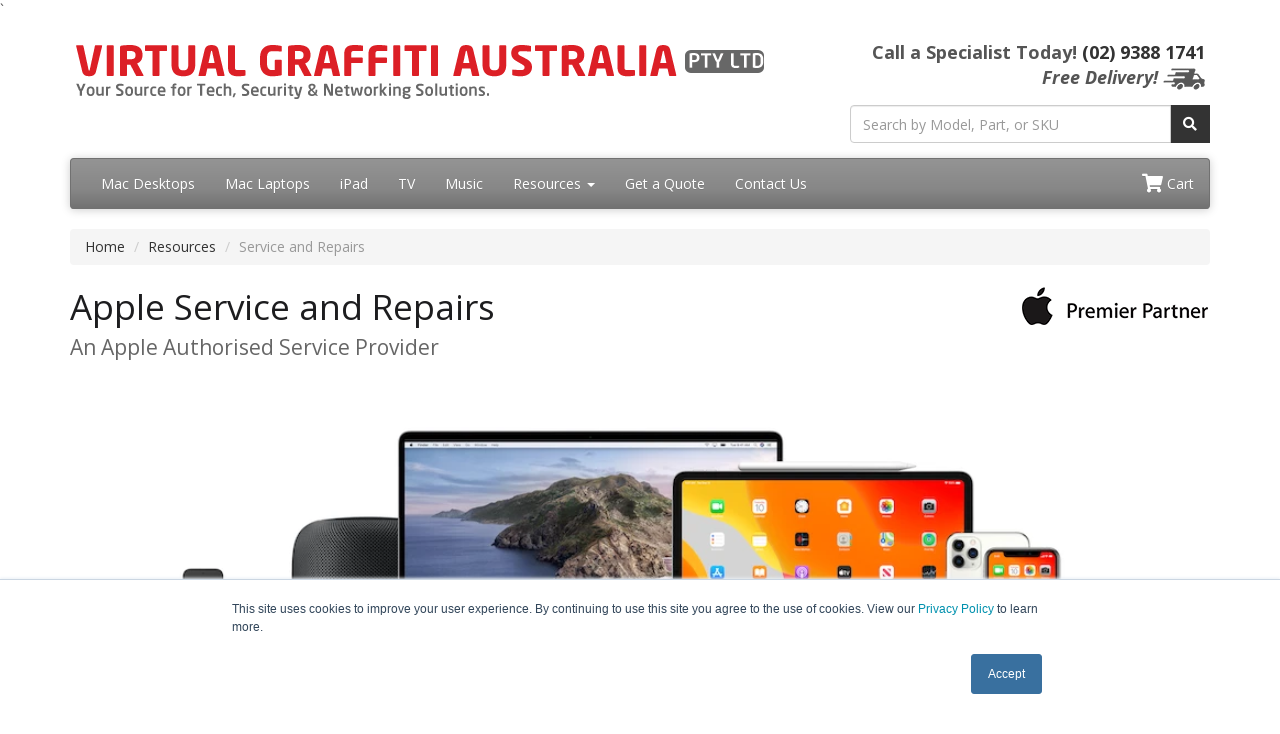

--- FILE ---
content_type: text/html; charset=UTF-8
request_url: https://apple.virtualgraffiti.com.au/Services.asp
body_size: 3943
content:
<!DOCTYPE html>
<html lang="en-au">

<head>
  <meta http-equiv="content-type" content="text/html; charset=UTF-8">
  <meta charset="utf-8">
  <title>Apple Service and Repairs | Apple.VirtualGraffiti.com.au</title>
  <meta name="Description" content="An Apple Authorised Service Provider">
  <link rel="canonical" href="https://apple.virtualgraffiti.com.au/services.php">
  <meta name="viewport" content="width=device-width, initial-scale=1, maximum-scale=1">
<link href="//fonts.googleapis.com/css?family=Open+Sans:400,700italic,700" rel="stylesheet">
<link href="//maxcdn.bootstrapcdn.com/bootswatch/3.3.4/cerulean/bootstrap.min.css" rel="stylesheet">
<link rel="stylesheet" href="https://use.fontawesome.com/releases/v5.15.3/css/all.css" integrity="sha384-SZXxX4whJ79/gErwcOYf+zWLeJdY/qpuqC4cAa9rOGUstPomtqpuNWT9wdPEn2fk" crossorigin="anonymous">
<link href="/resources/css/styles.css?v=1765343789" rel="stylesheet">
<link href="/css/styles.css?v=1744327336" rel="stylesheet">
<link rel="apple-touch-icon" sizes="57x57" href="/images/favicons/apple-icon-57x57.png">
<link rel="apple-touch-icon" sizes="60x60" href="/images/favicons/apple-icon-60x60.png">
<link rel="apple-touch-icon" sizes="72x72" href="/images/favicons/apple-icon-72x72.png">
<link rel="apple-touch-icon" sizes="76x76" href="/images/favicons/apple-icon-76x76.png">
<link rel="apple-touch-icon" sizes="114x114" href="/images/favicons/apple-icon-114x114.png">
<link rel="apple-touch-icon" sizes="120x120" href="/images/favicons/apple-icon-120x120.png">
<link rel="apple-touch-icon" sizes="144x144" href="/images/favicons/apple-icon-144x144.png">
<link rel="apple-touch-icon" sizes="152x152" href="/images/favicons/apple-icon-152x152.png">
<link rel="apple-touch-icon" sizes="180x180" href="/images/favicons/apple-icon-180x180.png">
<link rel="icon" type="image/png" sizes="192x192" href="/images/favicons/android-icon-192x192.png">
<link rel="icon" type="image/png" sizes="32x32" href="/images/favicons/favicon-32x32.png">
<link rel="icon" type="image/png" sizes="96x96" href="/images/favicons/favicon-96x96.png">
<link rel="icon" type="image/png" sizes="16x16" href="/images/favicons/favicon-16x16.png">
<link rel="manifest" href="/images/favicons/manifest.json">
<meta name="msapplication-TileColor" content="#ffffff">
<meta name="msapplication-TileImage" content="/images/favicons/ms-icon-144x144.png">
<meta name="theme-color" content="#ffffff">
<script>(function(w,d,s,l,i){w[l]=w[l]||[];w[l].push({'gtm.start':
new Date().getTime(),event:'gtm.js'});var f=d.getElementsByTagName(s)[0],
j=d.createElement(s),dl=l!='dataLayer'?'&l='+l:'';j.async=true;j.src=
'https://www.googletagmanager.com/gtm.js?id='+i+dl;f.parentNode.insertBefore(j,f);
})(window,document,'script','dataLayer','GTM-NQGK8FM');</script>
<script src="https://www.google.com/recaptcha/api.js" async defer></script></head>

<body>`
  <div class="container">
    <noscript>
  <iframe src="https://www.googletagmanager.com/ns.html?id=GTM-W2VQGQ8" height="0" width="0" style="display: none; visibility: hidden"></iframe>
</noscript>
<div class="header">
  <div class="row">
    <div class="col-md-8 col-sm-6 logo-block">
      <div class="logo">
        <a href="/"><img src="https://www.virtualgraffiti.com.au/images/logos/vg-au-topLogo.png" alt="Virtual Graffiti Australia, A BlueAlly Company" class="img-responsive" /></a>
      </div>
      <div class="d-block d-sm-none hidden-sm hidden-md hidden-lg hidden-xl" style="font-weight: 100; font-size: 22px; min-height: 30px; padding-top: 5px; padding-bottom: 17px;">Call a Specialist Today! <a class="tel" href="tel:+61293881741">(02) 9388 1741</a></div>
    </div>
    <div class="col-md-4 col-sm-6">
      <p class="phone-header">
        Call a Specialist Today! <a class="tel" href="tel:+61293881741">(02) 9388 1741</a><br />
        <em>Free Delivery!</em> <img src="/resources/images/free-shipping/TruckGrey_xsm.png" alt="Free Delivery!" />
      </p>
      <form class="top-search" role="search" action="/search.php" method="get">
        <div class="input-group">
          <input type="text" class="form-control" placeholder="Search by Model, Part, or SKU" name="q" />
          <div class="input-group-btn">
            <button class="btn btn-primary" type="submit"><i class="fa fa-search"></i></button>
          </div>
        </div>
      </form>
    </div>
  </div>
</div>
<div class="navbar navbar-default">
  <div class="navbar-header">
    <button type="button" class="navbar-toggle" data-toggle="collapse" data-target=".navbar-responsive-collapse"><span class="icon-bar"></span> <span class="icon-bar"></span> <span class="icon-bar"></span></button>
  </div>
  <div class="navbar-collapse collapse navbar-responsive-collapse">
    <ul class="nav navbar-nav">
      <li><a href="/Mac-Desktops.php">Mac Desktops</a></li>
      <li><a href="/Mac-Laptops.php">Mac Laptops</a></li>
      <li><a href="/iPad-Series.php">iPad</a></li>
      <li><a href="/Apple-TV.php">TV</a></li>
      <li><a href="/Apple-Music.php">Music</a></li>
      <li class="dropdown">
        <a href="#" class="dropdown-toggle" data-toggle="dropdown" data-hover="dropdown">Resources <b class="caret"></b></a>
        <ul class="dropdown-menu">
          <li><a href="/Apple-EOL.php">End of Life Products</a></li>
        </ul>
      </li>
      <li><a href="/quoterequest.php">Get a Quote</a></li>
      <li><a href="/contact.php">Contact Us</a></li>
    </ul>
    <ul class="nav navbar-nav navbar-right">
      <li>
        <a href="/viewcart.php"><i class="fa fa-shopping-cart fa-lg"></i> Cart</a>
      </li>
    </ul>
  </div>
</div>
    <ul class="breadcrumb">
      <li><a href="/">Home</a></li>
      <li><a href="/resources.php">Resources</a></li>
      <li class=" active">Service and Repairs</li>
    </ul>
    <div class="content">
      <img src="/images/Apple-Premier-Partner.png" alt="Apple Premier Partner" class="vendorLogo">
      <h1>Apple Service and Repairs<br>
        <span class="smallHeaderText">An Apple Authorised Service Provider</span>
      </h1>
      <br>
      <p><img src="/images/Solutions/Apple-Mult-Products.png" width="942" height="370" alt="" class="img-responsive center-block"></p>
      <p><img src="/images/Solutions/Apple_Authorized_Service_Provider.png" width="494" height="79" alt="" class="img-responsive center-block"></p>
      <h2>Free Setup Support</h2>
      <p>Need a hand setting up your new Apple device? Free setup assistance is available at <a href="https://www.apple.com/">www.apple.com</a>.</p>
      <h2>Our Apple-trained technicians use genuine Apple parts, so you can trust us with all your Apple devices.</h2>
      <p>Get your Apple product back working the way it should. Our Apple-trained technicians use Apple-approved diagnostics and tools on every repair. And we only use genuine Apple parts. This means that all of our repairs are Apple-certified and backed by Apple. If you are in Utah, visit one of Apple retail stores for service. If you are not near one of our retail stores, you can get service at an Apple Authorised Service Provider near you.</p>
      <h2>For most issues covered by Apple, we can repair your iPhone and have it back the same day.</h2>
      <p>We use genuine Apple parts to deliver Apple-certified repairs, which are backed by Apple, so you&rsquo;ll get your iPhone back and working exactly the way it should. Bring your iPhone to us <strong>with an appointment</strong> by 4pm, and we&rsquo;ll have it ready for pickup later that day. Same-day service is available for iPhone 6s or newer models.</p>
      <h2>How Much Does it Cost?</h2>
      <p>There is no charge for warranty repairs if your Apple device service is covered under Apple's limited warranty or AppleCare+ (a service fee may apply for accidental damage replacements like liquid spills or dropped devices). We also provide out-of-warranty service for your Apple device. Prices vary depending on the device and the issue. Please visit the store for details.</p>
      <h2>Data Recovery</h2>
      <p>Losing your important work files or your home photos can be an awful experience. We understand, and we can help. If your hard drive, flash drive or iPhone stopped working and you need your data back, let us recover your data.</p>
    </div>
  </div>
  <aside id="footer-widgets">
  <div class="container">
    <div class="row">
      <div class="col-md-2">
        <h3 class="footer-widget-title">Site Map:</h3>
        <ul class="list-unstyled">
          <li><a href="/">Home</a></li>
          <li><a href="/viewcart.php">Shopping Cart</a></li>
          <li><a href="/contact.php">Contact Us</a></li>
          <li><a href="/quoterequest.php">Quote Request</a></li>
        </ul>
      </div>
      <div class="col-md-2">
        <h3 class="footer-widget-title">Products:</h3>
        <ul class="list-unstyled">
          <li><a href="/Mac-Desktops.php">Mac Desktops</a></li>
          <li><a href="/Mac-Laptops.php">Mac Laptops</a></li>
          <li><a href="/iPad-Series.php">iPad</a></li>
          <li><a href="/Apple-TV.php">TV</a></li>
          <li><a href="/Apple-Music.php">Music</a></li>
          <li><a href="/products.php"><strong>View all Products</strong></a></li>
        </ul>
      </div>
      <div class="col-md-2">
        <h3 class="footer-widget-title">Resources:</h3>
        <ul class="list-unstyled">
          <li><a href="/shipping.php">Shipping</a></li>
          <li><a href="/policies/return-policy.php">Returns</a></li>
        </ul>
      </div>
      <div class="col-md-3">
        <p class="phone-header" style="text-align:left">Call a Specialist Today!<br>
          <a class="tel" href="tel:+61293881741">(02) 9388 1741</a></p>
        <form class="top-search" role="search" action="/search.php" method="get">
          <div class="input-group">
            <input type="text" class="form-control" placeholder="Search by Model, Part, or SKU" name="q">
            <div class="input-group-btn">
              <button class="btn btn-primary" type="submit"><i class="fa fa-search"></i></button>
            </div>
          </div>
        </form>
        <br>
        <br>
        <img src="/resources/images/SSL-Secured-Payments.png" class="img-responsive center-block" alt="SSL Secured Connection. Payment methods accepted: American Express, MasterCard and Visa">
      </div>
      <div class="col-md-3">
        <h3 class="footer-widget-title">Contact:</h3>
        <p><a class="tel" href="tel:+61293881741" style="font-size: 24px;"><strong><i class="fa fa-phone"></i> (02) 9388 1741</a></strong></p>
        <i class="fa fa-envelope"></i> <a href="/cdn-cgi/l/email-protection#94e7f5f8f1e7d4e2fde6e0e1f5f8f3e6f5f2f2fde0fdbaf7fbf9baf5e1" style="font-size:10pt"><span class="__cf_email__" data-cfemail="83d0e2efe6f0c3f5eaf1f7f6e2efe4f1e2e5e5eaf7eaade0eceeade2f6">[email&#160;protected]</span></a><br>
        <a href="/quoterequest.php"><strong>Get a Quote!</strong></a><br>
        <br>
        <div class="icons"> <a id="facebook" title="Facebook page" href="//www.facebook.com/VirtualGraffitiAU/" target="_blank"><i class="fa fa-facebook-square fa-2x"></i></a> <a id="twitter" title="Twitter page" href="//twitter.com/vgaustralia"><i class="fa fa-twitter-square fa-2x"></i></a> <a id="youtube" title="Youtube page" href="//www.youtube.com/c/VirtualgraffitiAU"><i class="fa fa-youtube-square fa-2x"></i></a> <a id="linkedin" title="LinkedIn page" href="//www.linkedin.com/company/virtual-graffiti-australia-pty-limited"><i class="fa fa-linkedin-square fa-2x"></i></a></div>
      </div>
    </div>
  </div>
  </div>
</aside>
<footer id="footer">
  <p><strong>Virtual Graffiti Australia is an Apple Premier Partner.</strong><br>
    Copyright &copy; 2000<span id="Year">-2023</span>. All Rights Reserved. <a href="/policies/legal.php">Site Terms</a> and <a href="/policies/privacy-policy.php">Privacy Policy</a></p>
</footer>
<script data-cfasync="false" src="/cdn-cgi/scripts/5c5dd728/cloudflare-static/email-decode.min.js"></script><script src="//ajax.googleapis.com/ajax/libs/jquery/2.1.3/jquery.min.js"></script>
<script src="//maxcdn.bootstrapcdn.com/bootstrap/3.3.4/js/bootstrap.min.js"></script>
<script src="//js.stripe.com/v3/"></script>
<script src="/includes/custom.js?v=1744327337"></script>
<script src="/resources/js/common.js?v=1742798393"></script>
<script src="/resources/js/accordian-openall.js?v=1732605520"></script>
<noscript>
  <iframe src="https://www.googletagmanager.com/ns.html?id=GTM-NQGK8FM" height="0" width="0" style="display:none;visibility:hidden"></iframe>
</noscript><script defer src="https://static.cloudflareinsights.com/beacon.min.js/vcd15cbe7772f49c399c6a5babf22c1241717689176015" integrity="sha512-ZpsOmlRQV6y907TI0dKBHq9Md29nnaEIPlkf84rnaERnq6zvWvPUqr2ft8M1aS28oN72PdrCzSjY4U6VaAw1EQ==" data-cf-beacon='{"version":"2024.11.0","token":"7880cba54fb74a5689c7497763e715be","r":1,"server_timing":{"name":{"cfCacheStatus":true,"cfEdge":true,"cfExtPri":true,"cfL4":true,"cfOrigin":true,"cfSpeedBrain":true},"location_startswith":null}}' crossorigin="anonymous"></script>
</body>

</html>

--- FILE ---
content_type: text/css
request_url: https://apple.virtualgraffiti.com.au/css/styles.css?v=1744327336
body_size: 3837
content:
@charset "utf-8";
body {
  font-family: 'Open Sans', sans-serif;
  background-color: #fff !important;
}
a:link, a:visited, a:active {
  color: #333333;
  text-decoration: none
}
a:hover {
  color: #0071e3
}
.container {
  background-color: #fff;
  padding-bottom: 20px;
}
h1, h2, h3, h4, h5, h6, .h1, .h2, .h3, .h4, .h5, .h6 {
  font-family: "Open Sans", sans-serif;
  line-height: 1;
  font-weight: 700;
  margin: 0;
  padding: 4px 0
}

h1 {
font-size: 2.5em;
font-weight: 500;
color: #1d1d1f
}
h2 {
font-size: 2.0em;
font-weight: 500;
color: #1d1d1f
}
h3 {
font-size: 1.5em;
font-weight: 500;
color: #333
}
h4 {
  font-size: 14px;
  color: #333
}
h5 {
  font-size: 12px
}
blockquote {
  font-size: 14px
}
.vendorLogo {
  float: right;
  margin: 2px;
  text-align: right
}
.progress-bar {
  background-color: #333333;
  border-color: #333333;
}
.btn {
  font-family: "Open Sans", sans-serif;
  font-weight: 700;border-radius: 0 !important;
}
.btn-primary {
  color: #fff;
  background-color: #333333;
  border-color: #333333;
  background-image: none;
  vertical-align: middle;
}
.btn-primary:hover, .btn-primary:focus, .btn-primary.focus, .btn-primary:active, .btn-primary.active, .open > .dropdown-toggle.btn-primary, .btn-warning:hover {
  color: #ffffff;
  background-color: #0071e3;
  border-color: #0071e3
}
.btn-primary.disabled, .btn-primary[disabled], fieldset[disabled] .btn-primary, .btn-primary.disabled:hover, .btn-primary[disabled]:hover, fieldset[disabled] .btn-primary:hover, .btn-primary.disabled:focus, .btn-primary[disabled]:focus, fieldset[disabled] .btn-primary:focus, .btn-primary.disabled.focus, .btn-primary[disabled].focus, fieldset[disabled] .btn-primary.focus, .btn-primary.disabled:active, .btn-primary[disabled]:active, fieldset[disabled] .btn-primary:active, .btn-primary.disabled.active, .btn-primary[disabled].active, fieldset[disabled] .btn-primary.active {
  background-color: #333333;
  border-color: #333333
}
.btn-warning{
background-image: none !important;
background-color: #F86000;
border-radius: 0 !important;
border: 1px solid #F86000;
}
.btn-cart {
color: #FFF;
background-color: #333333;
border-color: #333333;
}
.btn-cart:hover, .btn-cart:focus, .btn-cart.focus, .btn-cart:active,
.btn-cart.active, .open > .dropdown-toggle.btn-cart {
color: #FFF;
background-color: #0071e3;
border-color: #0071e3;
}
.navbar-default .navbar-nav > li > a:hover, .navbar-default .navbar-nav > li > a:focus {
  color: #fff;
  background-color: #666
}
.navbar-default .navbar-nav > .active > a, .navbar-default .navbar-nav > .active > a:hover, .navbar-default .navbar-nav > .active > a:focus {
  color: #fff;
  background-color: #949494
}
.navbar-default .navbar-nav > .disabled > a, .navbar-default .navbar-nav > .disabled > a:hover, .navbar-default .navbar-nav > .disabled > a:focus {
  color: #ddd;
  background-color: transparent
}
.navbar-default .navbar-toggle {
  border-color: #666
}
.navbar-default .navbar-toggle:hover, .navbar-default .navbar-toggle:focus {
  background-color: #666
}
.navbar-default .navbar-toggle .icon-bar {
  background-color: #fff
}
.navbar-default .navbar-collapse, .navbar-default .navbar-form {
  border-color: #666
}
.navbar-default .navbar-nav > .open > a, .navbar-default .navbar-nav > .open > a:hover, .navbar-default .navbar-nav > .open > a:focus {
  background-color: #666;
  color: #fff
}
.navbar {
  background-image: -webkit-linear-gradient(#949494, #878787 60%, #717171);
  background-image: -o-linear-gradient(#949494, #878787 60%, #717171);
  background-image: -webkit-gradient(linear, left top, left bottom, from(#949494), color-stop(60%, #878787), to(#717171));
  background-image: linear-gradient(#949494, #878787 60%, #717171);
  background-repeat: no-repeat;
  border-bottom: 0;
  -webkit-filter: none;
  filter: none;
  -webkit-box-shadow: 0 1px 10px rgba(0, 0, 0, 0.1);
  box-shadow: 0 1px 10px rgba(0, 0, 0, 0.2)
}
.navbar-default {
  background-color: #878787;
  border-color: #717171
}
.navbar-default .navbar-nav > li > a:hover, .navbar-default .navbar-nav > li > a:focus {
  color: #FFF;
  background-color: #666
}
.nav .open > a, .nav .open > a:hover, .nav .open > a:focus {
  background-color: #eee;
  border-color: #717171
}
.nav-pills > li.active > a, .nav-pills > li.active > a:hover, .nav-pills > li.active > a:focus {
  color: #fff;
  background-color: #666
}
.list-group-item.active:focus {
  z-index: 2;
  color: #fff;
  background-color: #949494;
  border-color: #717171
}
.dropdown-menu > li > a:hover, .dropdown-menu > li > a:focus {
  text-decoration: none;
  color: #fff;
  background-color: #666
}
.dropdown-menu > .active > a, .dropdown-menu > .active > a:hover, .dropdown-menu > .active > a:focus {
  color: #fff;
  text-decoration: none;
  outline: 0;
  background-color: #666
}
.dropdown-submenu {
  position: relative
}
.dropdown-submenu > .dropdown-menu {
  top: 0;
  left: 100%;
  margin-top: -6px;
  margin-left: -1px
}
.dropdown-submenu:hover > .dropdown-menu {
  display: block
}
.dropdown-submenu > a:after {
  display: block;
  content: " ";
  float: right;
  width: 0;
  height: 0;
  border-color: transparent;
  border-style: solid;
  border-width: 5px 0 5px 5px;
  border-left-color: #ccc;
  margin-top: 5px;
  margin-right: -10px
}
.dropdown-submenu:hover > a:after {
  border-left-color: #fff
}
.dropdown-submenu.pull-left {
  float: none
}
.dropdown-submenu.pull-left > .dropdown-menu {
  left: -100%;
  margin-left: 10px;
  -webkit-border-radius: 6px 0 6px 6px;
  -moz-border-radius: 6px 0 6px 6px;
  border-radius: 6px 0 6px 6px
}
.dropdownHeader {
  font-weight: 700;
  padding: 5px 0 5px 5px;
  background-color: #eee;
  text-align: center
}
.fv-has-feedback {
  position: relative
}
.fv-control-feedback {
  position: absolute;
  top: 0;
  right: 0;
  z-index: 2;
  display: block;
  width: 34px;
  height: 34px;
  line-height: 34px;
  text-align: center
}
.fv-help-block {
  display: block
}
.fv-form-bootstrap .help-block {
  margin-bottom: 0
}
.fv-form-bootstrap .tooltip-inner {
  text-align: left
}
.fv-form-bootstrap .fv-icon-no-label {
  top: 0
}
.fv-form-bootstrap .fv-bootstrap-icon-input-group {
  z-index: 100
}
.form-inline.fv-form-bootstrap .form-group {
  vertical-align: top
}
.fv-form-foundation .fv-control-feedback {
  top: 21px;
  right: 15px;
  width: 37px;
  height: 37px;
  line-height: 37px
}
.fv-form-foundation .collapse .fv-control-feedback {
  top: 0;
  right: 0
}
.fv-form-foundation .fv-icon-no-label, .fv-form-horizontal.fv-form-foundation .fv-control-feedback {
  top: 0
}
.fv-form-foundation .error .fv-control-feedback {
  color: #f04124
}
.error.fv-has-tooltip select, .error.fv-has-tooltip textarea, .fv-form-foundation .error.fv-has-tooltip input {
  margin-bottom: 1rem
}
.fv-form-pure .fv-control-feedback {
  top: 22px;
  width: 36px;
  height: 36px;
  line-height: 36px
}
.pure-form-stacked.fv-form-pure .fv-control-feedback {
  top: 4px
}
.pure-form-aligned .pure-control-group .fv-help-block {
  margin-top: 5px;
  margin-left: 180px
}
.fv-form-pure .fv-icon-no-label, .pure-form-aligned.fv-form-pure .fv-control-feedback {
  top: 0
}
.fv-form-pure .fv-has-error .fv-control-feedback, .fv-form-pure .fv-has-error .fv-help-block, .fv-form-pure .fv-has-error label {
  color: #CA3C3C
}
.fv-form-semantic .fv-control-feedback.icon {
  right: 7px
}
.fv-form-semantic .error .icon {
  color: #d95c5c
}
.fv-form-horizontal.fv-form-semantic .row {
  padding-bottom: 0
}
.fv-form-uikit .fv-control-feedback {
  top: 25px;
  width: 30px;
  height: 30px;
  line-height: 30px
}
.fv-form-uikit .uk-text-danger {
  display: block
}
.uk-form-horizontal.fv-form-uikit .fv-control-feedback {
  top: 0
}
.fv-form-uikit .fv-has-error .fv-control-feedback, .fv-form-uikit .fv-has-error .uk-form-label, .fv-form-uikit .fv-has-error label {
  color: #D85030
}
.fv-form-uikit .fv-icon-no-label {
  top: 0
}
.phone-header {
  padding: 5px;
  font-size: 18px;
  font-weight: 700;
  text-align: right
}
.header {
  margin: 15px 0
}
.logo {
  font-family: 'Open Sans', sans-serif;
  font-style: italic;
  font-weight: 700;
  font-size: 48px;
  line-height: 90%;
  margin: 0
}
.logo a {
  text-decoration: none
}
.logo-block {
  line-height: 80%
}
.subLogo {
  font-family: 'Open Sans', sans-serif;
  font-style: italic;
  font-weight: 700;
  font-size: 20px;
  margin: 0
}
.progress {
  height: 36px
}
.progress-bar {
  font-size: 16px;
  font-weight: 700;
  padding-top: 6px
}
.footer-menu li {
  display: inline;
  padding: .2em 1em
}
.row-centered {
  text-align: center
}
.col-centered {
  display: inline-block;
  float: none;
  text-align: left;
  margin-right: -4px
}
.smallHeaderText{
  font: "Open Sans", sans-serif;
  color: #666;
  font-weight: 500;
  font-size: .6em;
}
.smallText {
  font-size: 12px
}
.redText {
  color: red
}
.fltrt {
  float: right;
  margin: 8px;
  text-align: right
}
.fltlft {
  float: left;
  margin: 8px;
  text-align: left
}
.tabpanel h1, h2, h3, h4, h5, h6, .h1, .h2, .h3, .h4, .h5, .h6 {
  padding: 10px 0
}
.tab-pane {
  margin: 0;
  padding: 0 10px;
  border: 1px solid #ddd;
  border-top: 0;
  overflow: auto
}
.tab-pane h2 {
  margin: 0
}
.tab-content {
  margin-bottom: 10px
}
.panel .row {
  padding: 5px
}
.panel-body {
  padding: 0
}
.panel-title {
  padding: 0
}
.panel-subheading {
  background-color: #ccc;
  color: #000;
  font-weight: 700;
  margin: 0;
  padding: 5px
}
.panel-subtext {
  background-color: #eee;
  color: #000;
  margin: 0;
  padding: 5px;
  font-size: 12px
}
.panel-primary > .panel-heading {
  background-color: #333333
}
.panel-group .panel-heading + .panel-collapse > .panel-body {
  border: 1px solid #ddd
}
.panel-group, .panel-group .panel, .panel-group .panel-heading, .panel-group .panel-heading a, .panel-group .panel-title, .panel-group .panel-title a, .panel-group .panel-body, .panel-group .panel-group .panel-heading + .panel-collapse > .panel-body {
  border-radius: 2px;
  border: 0
}
.pricing .col-sm-7, .col-sm-3, .col-sm-2 {
  padding: 0
}
.pricing .col-sm-2 {
  padding-top: 5px
}
.pricing .col-sm-3 {
  padding-left: 4px
}
.panel-heading {
  font-size: 16px;
  font-weight: 700
}
.panel-group .panel-heading {
  padding: 0
}
.panel-group .panel-heading a {
  display: block;
  color: #fff;
  padding: 15px;
  text-decoration: none;
  position: relative
}
.panel-group .panel-heading a.collapsed {
  background: #666;
  color: inherit
}
.panel-group .panel-heading a:after {
  content: '-';
  position: absolute;
  right: 20px;
  top: 10px;
  font-size: 24px
}
.panel-group .panel-heading a.collapsed:after {
  content: '+'
}
.panel-group .panel-body {
  background: #fff
}
.panel-group .panel {
  background-color: transparent
}
.panel-group .panel-body p:last-child, .panel-group .panel-body ul:last-child, .panel-group .panel-body ol:last-child {
  margin-bottom: 0
}
.home {
  margin: 10px
}
.home .row {
  border: 1px solid #ddd
}
.pricing .row {
  border-bottom: 1px solid #ccc;
  margin: 0;
  padding: 5px
}
.row-header {
  margin: 0;
  padding: 5px;
  font-family: 'Open Sans', sans-serif;
  font-size: 1em;
  font-weight: 700;
  color: #333333;
  background-color: #eee
}
.col-header {
  padding: 5px;
  font-family: 'Open Sans', sans-serif;
  font-size: 1em;
  font-weight: 700;
  color: #fff;
  background-color: #333333;
  border: 1px solid #333333
}
.table th {
  margin: 0;
  font-family: 'Open Sans', sans-serif;
  font-size: 1sem;
  font-weight: 700;
  color: #fff;
  background-color: #333333
}
#footer-widgets .container {
  background-color: #eee;
  border-top: solid 2px #ccc;
}
.footer-widget-title {
  font-family: 'Open Sans', sans-serif;
  font-size: 1.6em;
  padding: 10px 0
}
#footer-widgets a {
  text-decoration: none;
  -webkit-transition: all .25s ease;
  -moz-transition: all .25s ease;
  -ms-transition: all .25s ease;
  -o-transition: all .25s ease;
  transition: all .25s ease
}
#footer {
  padding: 20px;
  text-align: center;
  border-bottom: solid 1px #ccc
}
#footer p {
  margin: 0;
  padding: 0;
  line-height: 150%
}
.footer-widget .media {
  margin-bottom: 10px
}
.footer-widget .media .media-heading {
  font-size: 1.1em;
  line-height: 1.3em
}
.footer-widget small {
  color: #ccc;
  font-style: oblique
}
.footer-widget .thumbnail {
  border-color: #666;
  background-color: rgba(0, 0, 0, 0.2)
}
.three_cols {
  overflow: hidden
}
.three_cols > li {
  float: left;
  width: 33.333%;
  padding-bottom: 2px;
  padding-top: 1px
}
input.input-lg[type="text"] {
  height: 40px !important
}
.nav-tabs, .nav-pills {
  position: relative
}
.nav-tabs > li > a {
  border: 1px solid #E9E9E9;
  background-color: #EEE;
  font-weight: 700
}
.nav-tabs > li > a:hover {
  background-color: #E9E9E9
}
.ekko-lightbox-container {
  position: relative
}
.ekko-lightbox-nav-overlay {
  position: absolute;
  top: 0;
  left: 0;
  z-index: 100;
  width: 100%;
  height: 100%
}
.ekko-lightbox-nav-overlay a {
  z-index: 100;
  display: block;
  width: 49%;
  height: 100%;
  font-size: 30px;
  color: #fff;
  text-shadow: 2px 2px 4px #000;
  opacity: 0;
  filter: dropshadow(color=#000000, offx=2, offy=2);
  -webkit-transition: opacity .5s;
  -moz-transition: opacity .5s;
  -o-transition: opacity .5s;
  transition: opacity .5s
}
.ekko-lightbox-nav-overlay a:empty {
  width: 49%
}
.ekko-lightbox a:hover {
  text-decoration: none;
  opacity: 1
}
.ekko-lightbox .glyphicon-chevron-left {
  left: 0;
  float: left;
  padding-left: 15px;
  text-align: left
}
.ekko-lightbox .glyphicon-chevron-right {
  right: 0;
  float: right;
  padding-right: 15px;
  text-align: right
}
.ekko-lightbox .modal-footer {
  text-align: left
}
@media (min-width:768px) {
  .navbar-default {
    background-color: #949494
  }
  .nav-pills > li.active > a, .nav-pills > li.active > a:hover, .nav-pills > li.active > a:focus {
    color: #fff;
    background-color: #949494
  }
}
@media (max-width: 1200px) {
  .phone-header {
    font-size: 14px
  }
}
@media (max-width: 992px) {
  .navbar {
    font-size: 12px;
    min-height: 25px;
    margin-bottom: 10px
  }
  .navbar-nav > li > a {
    padding: 10px
  }
  .phone-header {
    font-size: 14px
  }
  .logo {
    font-size: 36px;
    line-height: 90%;
    margin: 0
  }
  .logo a {
    text-decoration: none
  }
  .logo-block {
    line-height: 80%
  }
  .subLogo {
    font-size: 16px;
    margin-bottom: 20px
  }
  h1 {
    font-size: 22px
  }
  h2 {
    font-size: 18px
  }
  h3 {
    font-size: 16px
  }
  h4 {
    font-size: 13px
  }
  h5 {
    font-size: 11px
  }
  .priceTable .btn {
    padding: 6px 2px
  }
  .home li {
    font-size: 11px
  }
}
@media (max-width: 767px) {
  .icons {
    padding: 10px;
    text-align: center
  }
  .navbar-default .navbar-nav .open .dropdown-menu > li > a {
    color: #fff
  }
  .navbar-default .navbar-nav .open .dropdown-menu > li > a:hover, .navbar-default .navbar-nav .open .dropdown-menu > li > a:focus {
    color: #fff;
    background-color: #666
  }
  .navbar-default .navbar-nav .open .dropdown-menu > .active > a, .navbar-default .navbar-nav .open .dropdown-menu > .active > a:hover, .navbar-default .navbar-nav .open .dropdown-menu > .active > a:focus {
    color: #fff;
    background-color: #666
  }
  body {
    background-color: #fff
  }
  .container {
    background-color: #fff;
    padding-bottom: 0;
  }
  .content {
    padding: 0 5px
  }
  .btn-block {
    width: 200px;
    margin-left: auto;
    margin-right: auto
  }
  .phone-header {
    display: none !important
  }
  .vendorLogo {
    display: none !important
  }
  .progress {
    display: none !important
  }
  .breadcrumb {
    display: none !important
  }
  .panel-heading {
    font-size: 14px;
    padding: 5px
  }
  .panel-subheading {
    background-color: #ccc;
    color: #000;
    font-weight: 700;
    margin: 0;
    padding: 5px;
    font-size: 14spx
  }
  .panel-group .panel-heading a:after {
    content: '-';
    position: absolute;
    right: 10px;
    top: 12px;
    padding-left: 5px;
    font-size: 20px
  }
}
.main-heading {
  display: block;
  text-align: center;
  background-color: #646569;
  color: white;
  border-radius: 4px;
  padding: 15px;
}
.main-heading a {
  color: white;
}
/*bullet image*/
.icon-list li {
  background: url("../images/icons/overview-li.png") no-repeat left center;
  padding: 10px 0px 10px 60px;
  margin: 20px 0;
  list-style: none;
}
.promo-link {
  color: red;
}
.promo-link:hover {
  color: #666;
}
a.text-link {
  color: #333333;
  text-decoration: underline;
}
a.text-link:hover, a.white-text-link:hover {
  color: #0071e3;
}
a.white-text-link {
  color: #FFF;
  text-decoration: underline;
}
.btn-cta {
  background-color: #747474;
  border-color: #747474
}
.white-text {
  color: #FFF;
}
.contact-container {
  padding: 4% 2%;
  box-shadow: 0 4px 8px 0 rgba(0, 0, 0, .8);
  margin-bottom: 20px;
  border-radius: 6px;
  color: #FFF;
  background: rgb(37, 64, 119);
  background: linear-gradient(0deg, rgba(37, 64, 119, 1) 0%, rgba(40, 54, 106, 1) 100%);
}
.hvr-icon-forward {
  display: inline-block;
  vertical-align: middle;
  -webkit-transform: perspective(1px) translateZ(0);
  transform: perspective(1px) translateZ(0);
  box-shadow: 0 0 1px rgba(0, 0, 0, 0);
  -webkit-transition-duration: 0.1s;
  transition-duration: 0.1s;
}
.hvr-icon-forward .hvr-icon {
  -webkit-transform: translateZ(0);
  transform: translateZ(0);
  -webkit-transition-duration: 0.1s;
  transition-duration: 0.1s;
  -webkit-transition-property: transform;
  transition-property: transform;
  -webkit-transition-timing-function: ease-out;
  transition-timing-function: ease-out;
}
.hvr-icon-forward:hover .hvr-icon, .hvr-icon-forward:focus .hvr-icon, .hvr-icon-forward:active .hvr-icon {
  -webkit-transform: translateX(4px);
  transform: translateX(4px);
}
.pill {
  display: inline-block;
  min-width: 10px;
  padding: .1em .6em;
  border-radius: 10rem;
  margin: 0px 10px;
  color: #ffffff;
  vertical-align: baseline;
  white-space: nowrap;
  text-align: center;
  background-color: #FF0000;
  border-radius: 10px;
}
.btn-outline {
  border: 2px solid #0071e3;
  background: 0 0;
  -webkit-transition: all .2s ease-in-out;
  -moz-transition: all .2s ease-in-out;
  -ms-transition: all .2s ease-in-out;
  -o-transition: all .2s ease-in-out;
  transition: all .2s ease-in-out;
}
.btn-outline:hover {
  background-color: #0071e3;
  color: #FFF;
}
/*Start of Tab CSS*/
.tab a {
  padding: 20px 25px;
  line-height: normal;
  display: block;
  background-color: inherit;
  color: #666;
  outline: none;
  cursor: pointer;
  transition: 0.3s;
  height: 100%;
  margin: 0 -15px;
}
.tab a::before {
  content: '';
  display: block;
  height: 6px;
  background: #0071e3;
  position: absolute;
  bottom: 0;
  left: 0;
  right: 0;
  -webkit-transform: scale(0, 1);
  -ms-transform: scale(0, 1);
  transform: scale(0, 1);
  transition: -webkit-transform ease-in-out 250ms;
  -webkit-transition: -webkit-transform ease-in-out 250ms;
  -o-transition: transform ease-in-out 250ms;
  transition: transform ease-in-out 250ms;
  transition: transform ease-in-out 250ms, -webkit-transform ease-in-out 250ms;
}
.tab a:hover::before {
  -webkit-transform: scale(1, 1);
  -ms-transform: scale(1, 1);
  transform: scale(1, 1);
}
.tab a.active, .tab a.active:hover {
color : #FFF ; 
background : no-repeat 92% center #747474 ; 
background-size : 7px 10px ;
border : none;
}
a .tablinks :hover {
color : #666666 ; 
}
.tabcontent {
  padding: 0px 12px;
  width: 100%;
}
.tab {
  margin-bottom: 10px;
}
.our-price{
    color:black;
    font-size: 15pt;
    font-weight: 500;
}
.btn-warning-outline{
    background-color: white;
    border: 1px solid #333333;
    color: #333333;
}
.btn-warning-outline:hover{
    background-color: white;
    border: 1px solid #0071e3;
    color: #0071e3;
}
.price-buttons .col-sm-4{
    margin-top: 10px;
    margin-bottom: 10px;
}
.w-100{
    width:100%!important;
}
.panel-top{
    background-color: white!important;
    color: black!important;
}
.main-img-container {
  clear: both;
  display: flex;
  justify-content: center;
  align-items: center;
  overflow: hidden;
}
.img-change {
  height: 75px;
  width: 75px;
  margin: 3px 5px;
}
.img-change img {
  height: 75px;
  width: 75px;
  object-fit: contain;
}
.img-list {
  display: inline-flex;
  flex-direction: column;
  flex: 1;
  align-items: flex-end;
}
.main-prod-img {
  height: 500px;
  width: 100%;
  flex: 8;
  display: flex;
  align-items: center;
  justify-content: space-evenly;
  flex-wrap: wrap;
  margin-bottom: 10px;
  /*padding-bottom: 25px;*/
}
.main-prod-img img {
  max-height: 100%;
  max-width: 100%;
  /*margin-top: 20px;*/
}

@media only screen  and (max-device-width: 512px) {
.main-img-container {
  flex-wrap: wrap;
  flex-direction: column-reverse;
}
.img-list {
  flex-direction: row;
  justify-content: center;
}
.img-change {
  height: 35px;
  width: 35px;
}
.img-change img {
  height: 35px;
  width: 35px;
}
.main-prod-img {
  height: 200px;
  padding-top: 10px;
  /*padding-bottom: 0;*/
  margin-bottom: 0;
}
.main-prod-img img {
  /*margin-top: 0;*/
  max-width: 100%;
}
}
.card {
	min-height: 20px;
	padding: 19px;
	margin-bottom: 20px;
	background-color: #ffffff;
	border: 1px solid #e3e3e3;
	border-radius: 4px;
}
.card blockquote {
	border-color: #ddd;
	border-color: rgba(0,0,0,0.15)
}
.card-lg {
	padding: 24px;
	border-radius: 6px
}
.card-sm {
	padding: 9px;
	border-radius: 3px
}
.container-fluid p {
    font-size: 13pt;
    color: black
}


